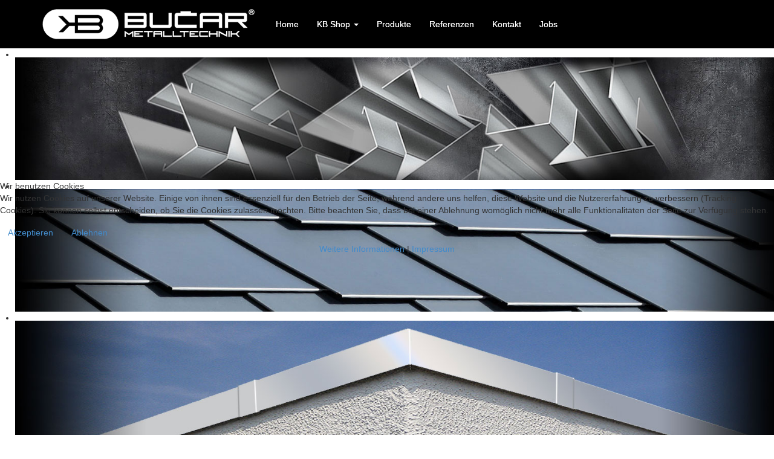

--- FILE ---
content_type: text/html; charset=utf-8
request_url: http://kb-metalltechnik.de/index.php/produkte-kat
body_size: 6037
content:
<!DOCTYPE html>
<html lang="en">

<head>
<script type="text/javascript">  (function(){   function blockCookies(disableCookies, disableLocal, disableSession){   if(disableCookies == 1){   if(!document.__defineGetter__){   Object.defineProperty(document, 'cookie',{   get: function(){ return ''; },   set: function(){ return true;}   });   }else{   var oldSetter = document.__lookupSetter__('cookie');   if(oldSetter) {   Object.defineProperty(document, 'cookie', {   get: function(){ return ''; },   set: function(v){   if(v.match(/reDimCookieHint\=/)) {   oldSetter.call(document, v);   }   return true;   }   });   }   }   var cookies = document.cookie.split(';');   for (var i = 0; i < cookies.length; i++) {   var cookie = cookies[i];   var pos = cookie.indexOf('=');   var name = '';   if(pos > -1){   name = cookie.substr(0, pos);   }else{   name = cookie;   }   if(name.match(/reDimCookieHint/)) {   document.cookie = name + '=; expires=Thu, 01 Jan 1970 00:00:00 GMT';   }   }   }   if(disableLocal == 1){   window.localStorage.clear();   window.localStorage.__proto__ = Object.create(window.Storage.prototype);   window.localStorage.__proto__.setItem = function(){ return undefined; };   }   if(disableSession == 1){   window.sessionStorage.clear();   window.sessionStorage.__proto__ = Object.create(window.Storage.prototype);   window.sessionStorage.__proto__.setItem = function(){ return undefined; };   }   }   blockCookies(1,1,1);   }());   </script>


	<base href="http://kb-metalltechnik.de/index.php/produkte-kat" />
	<meta http-equiv="content-type" content="text/html; charset=utf-8" />
	<meta name="keywords" content="KB-Shop, Metallverarbeitung, Bendex-3d, Kantteile, Dachdeckerbedarf, Spenglerbedarf, Spenglerartikel, Weinand, Pauken, Dachrinnensysteme, Metallschindeln" />
	<meta name="rights" content="KB-Metalltechnik GmbH" />
	<meta name="x-ua-compatible" content="IE=edge,chrome=1" />
	<meta name="description" content="Metallverarbeitung und Produktion von Blechprodukten. Spenglerartikel nach individueller Bestellung mit KB Shop. Dachrinnen, Kantteile, Metallschindeln, Fassadenelemente, Spenglerartikeln und Dachentwässerungssysteme." />
	<title>Produkte</title>
	<link href="/templates/masterbootstrap/favicon.ico" rel="shortcut icon" type="image/vnd.microsoft.icon" />
	<link href="/cache/widgetkit/widgetkit-00c9f53b.css" rel="stylesheet" type="text/css" />
	<link href="/templates/masterbootstrap/css/template.css" rel="stylesheet" type="text/css" />
	<link href="/templates/masterbootstrap/css/bootstrap.min.css" rel="stylesheet" type="text/css" />
	<link href="/templates/masterbootstrap/css/font-awesome.min.css" rel="stylesheet" type="text/css" />
	<link href="/plugins/system/cookiehint/css/redimstyle.css?d7f9f9784e9fae0e2561fb1f95293f0c" rel="stylesheet" type="text/css" />
	<style type="text/css">
#redim-cookiehint-modal {position: fixed; top: 0; bottom: 0; left: 0; right: 0; z-index: 99998; display: flex; justify-content : center; align-items : center;}
	</style>
	<script src="/templates/masterbootstrap/js/jui/jquery.min.js?d7f9f9784e9fae0e2561fb1f95293f0c" type="text/javascript"></script>
	<script src="/templates/masterbootstrap/js/jui/jquery-noconflict.js?d7f9f9784e9fae0e2561fb1f95293f0c" type="text/javascript"></script>
	<script src="/templates/masterbootstrap/js/jui/jquery-migrate.min.js?d7f9f9784e9fae0e2561fb1f95293f0c" type="text/javascript"></script>
	<script src="/media/system/js/caption.js?d7f9f9784e9fae0e2561fb1f95293f0c" type="text/javascript"></script>
	<script src="/cache/widgetkit/widgetkit-8c194669.js" type="text/javascript"></script>
	<script src="/templates/masterbootstrap/js/holder.js" type="text/javascript"></script>
	<script src="/templates/masterbootstrap/js/jui/bootstrap.min.js?d7f9f9784e9fae0e2561fb1f95293f0c" type="text/javascript"></script>
	<script type="text/javascript">
jQuery(window).on('load',  function() {
				new JCaption('img.caption');
			});
	</script>

	<meta name="viewport" content="width=device-width, initial-scale=1.0, maximum-scale=1.0, user-scalable=0" />
	<link rel="apple-touch-icon-precomposed" href="/templates/masterbootstrap/images/apple-touch-icon-57x57-precomposed.png">
	<link rel="apple-touch-icon-precomposed" sizes="72x72" href="/templates/masterbootstrap/images/apple-touch-icon-72x72-precomposed.png">
	<link rel="apple-touch-icon-precomposed" sizes="114x114" href="/templates/masterbootstrap/images/apple-touch-icon-114x114-precomposed.png">
	<link rel="apple-touch-icon-precomposed" sizes="144x144" href="/templates/masterbootstrap/images/apple-touch-icon-144x144-precomposed.png">
	<!--[if lte IE 8]>
		<script src="http://html5shim.googlecode.com/svn/trunk/html5.js"></script>
			<![endif]-->
    <link href='http://fonts.googleapis.com/css?family=Ropa+Sans|Orbitron:700|Open+Sans:400italic,400,700' rel='stylesheet' type='text/css'>
</head><body>
<!--top-->
<!--top-->
<div id="wrap">
<!--Navigation-->
<div id="navigation">
<div class="navbar navbar-default" role="navigation">
<div class="container">
<div class="navbar-header">
<button type="button" class="navbar-toggle" data-toggle="collapse" data-target=".navbar-collapse">
<span class="sr-only">Toggle navigation</span>
<span class="icon-bar"></span>
<span class="icon-bar"></span>
<span class="icon-bar"></span>
</button>
                <div id="brand">
                                <a href="/index.php">
                                         <img style="width:173px; height:26px; " src="/images/kb-metalltechnik.png" alt="Logo" />
                                        </a>
                        </div>
</div>
<div class="navbar-collapse collapse">
                        <nav class="navigation" role="navigation">
                                    <link rel="stylesheet" href="http://kb-metalltechnik.de/media/mod_bootstrapnav/css/bootstrap.css" type="text/css" />
<style>

.navbar, .navbar .container{
    background: #000000 !important;
}

.navbar-nav > li > a{
     color:#ffffff !important;
     text-shadow: 0 0 0 !important;
}

.dropdown-menu .sub-menu {
    left: 100%;
    position: absolute;
    top: 0;
    visibility: hidden;
    margin-top: -1px;
}

.dropdown-menu li:hover .sub-menu {
    visibility: visible;
}

.dropdown:hover .dropdown-menu {
    display: block;
}

.nav-tabs .dropdown-menu, .nav-pills .dropdown-menu, .navbar .dropdown-menu {
    margin-top: 0;
}

.navbar .sub-menu:before {
    border-bottom: 7px solid transparent;
    border-left: none;
    border-right: 7px solid rgba(0, 0, 0, 0.2);
    border-top: 7px solid transparent;
    left: -7px;
    top: 10px;
}
.navbar .sub-menu:after {
    border-top: 6px solid transparent;
    border-left: none;
    border-right: 6px solid #fff;
    border-bottom: 6px solid transparent;
    left: 10px;
    top: 11px;
    left: -6px;
}

.navbar-default .navbar-nav > .active > a, .navbar-default .navbar-nav > .active > a:hover, .navbar-default .navbar-nav > .active > a:focus{
     background: #000000 !important;
}
</style>
<div class="navbar navbar-fixed-top" role="navigation">
    <div class="container">
        <div class="navbar-header">
            <button type="button" class="navbar-toggle" data-toggle="collapse" data-target=".navbar-collapse">
                <span class="sr-only">Toggle navigation</span>
                <span class="icon-bar"></span>
                <span class="icon-bar"></span>
                <span class="icon-bar"></span>
            </button>
                            <a class="navbar-brand" href="/index.php"><img src="/images/kb-metalltechnik.png" /></a>
                    </div><!-- /.navbar-header -->
        <div class="navbar-collapse collapse">
            <ul class="nav navbar-nav navbar-left">
                                                                                                        <li class="101 active"><a href="/">Home</a></li>
                                                                                                                         <li class="dropdown">
                    <a href="#" class="dropdown-toggle" data-toggle="dropdown">KB Shop <b class="caret"></b></a>
                    <ul class="dropdown-menu">
                                                           
                                       
                                                           
                                       
                                                           
                                                                    <li><a href="/kbshop/kbshop">KB Shop</a></li>
                                       
                                                           
                                                                    <li><a href="/kbshop/bendex-3d-bedienungsanleitung">KB Shop Bedienungsanleitung</a></li>
                                       
                                                           
                                                                    <li><a href="/kbshop/installation-und-weiterfuehrende-informationen">Installation und weiterführende Informationen</a></li>
                                       
                                                           
                                       
                                                           
                                       
                                                           
                                       
                                                           
                                       
                                            </ul>
                </li>
                                                                                                                                                                                                                                                                                                                                                                                                                            <li class="102"><a href="/produkte-kat">Produkte</a></li>
                                                                                                                                                    <li class="157"><a href="/referenzen">Referenzen</a></li>
                                                                                                                                                    <li class="162"><a href="/kontakt-kb">Kontakt</a></li>
                                                                                                                                                    <li class="174"><a href="/jobs">Jobs</a></li>
                                                                                                                                                       
            </ul>
                    </div><!--/.nav-collapse -->
    </div><!--Container-->
    </div><!-- /.navbar -->
    
                        </nav>
                        </div>
</div>
</div>
</div>
<!--Navigation-->
<!--fullwidth-->
<div id="fullwidth">
<div class="row">
           <div class="block ">
           	<div class="moduletable">           	
	           		                	<div class="module-content">
	                		
<div id="slideshow-2-6971352624e7a" class="wk-slideshow wk-slideshow-default" data-widgetkit="slideshow" data-options='{"index":0,"buttons":1,"navigation":0,"style":"default","autoplay":1,"interval":3000,"width":"auto","height":"auto","duration":500,"order":"default","slices":20,"animated":"scale","caption_animation_duration":500}'>
	<div>
		<ul class="slides">

									<li>
				<article class="wk-content clearfix"><div style="background-color: #000;"><img style="display: block; margin-left: auto; margin-right: auto;" src="/images/slider-small/profile.jpg" alt="slider home" /></div></article>
			</li>
												<li>
				<article class="wk-content clearfix"><div style="background-color: #000;"><img style="display: block; margin-left: auto; margin-right: auto;" src="/images/slider-small/schindeln.jpg" alt="slider home" /></div></article>
			</li>
												<li>
				<article class="wk-content clearfix"><div style="background-color: #000;"><img style="display: block; margin-left: auto; margin-right: auto;" src="/images/slider-small/kante.jpg" alt="slider home" /></div></article>
			</li>
								</ul>
		<div class="next"></div><div class="prev"></div>		<div class="caption"></div><ul class="captions"><li></li><li></li><li></li></ul>
	</div>
	</div>	                	</div>
              </div>             	
           </div>
	
</div>
</div>
<!--fullwidth-->
<!--Showcase-->
<!--Showcase-->
<!--Feature-->
<!--Feature-->
<!-- Content -->
<div class="container">
<div id="main" class="row show-grid">
<!-- Left -->
<!-- Component -->
<div id="container" class="col-sm-12">
<!-- Content-top Module Position -->        
<!-- Front page show or hide -->    
<div id="main-box">
<div id="system-message-container">
	</div>

<div class="item-page" itemscope itemtype="https://schema.org/Article">
	<meta itemprop="inLanguage" content="de-DE" />
	
		
			<div class="page-header">
					<h2 itemprop="headline">
				Produkte			</h2>
									</div>
					
		
	
	
		
									<div itemprop="articleBody">
		<div class="container">
<div class="row">
<div class="col-md-6">
<h3><img style="margin: 0px 10px 0px 0px; float: left;" src="/images/attika/attiken.jpg" alt="classic schindel" />Attiken</h3>
<p>Gro&szlig;e Auswahl an Attiken in verschiedenen Gr&ouml;&szlig;en und Farben.</p>
<p><a href="/attika-system" class="btn btn-primary btn-sm pull-right" role="button">Mehr erfahren</a></p>
<p>&nbsp;</p>
<p>&nbsp;</p>
<p>&nbsp;</p>
</div>
<div class="col-md-6">
<h3><img style="margin: 0px 10px 0px 0px; float: left;" title="Dachrinnen" src="/images/attika/h-dila.jpg" alt="Entw&auml;sserung- H-Dila" width="150" height="120" />H-Dila - Dachentw&auml;sserung, Kantteile, Profile</h3>
<p>Breite Auswahl an Dila-Elementen!</p>
<p><a href="/h-dila-entwaesserungssystem" class="btn btn-primary btn-sm pull-right" role="button">Mehr erfahren</a></p>
<p>&nbsp;</p>
<p>&nbsp;</p>
<p>&nbsp;</p>
</div>
</div>
<hr />
<div class="row">
<div class="col-md-6">
<h3><img style="margin: 0px 10px 0px 0px; float: left;" src="/images/classic-schindel.jpg" alt="classic schindel" />KB Dach- und Fassadenschindel</h3>
<p>Im Rahmen unseres Dach- und Fassadenprogramms pr&auml;sentieren wir Ihnen die Dach- und Fassadenschindeln, die ausschlie&szlig;lich aus DIN entsprechenden Materialien bestehen.</p>
<p><a href="/dach-und-fassadenschindeln" class="btn btn-primary btn-sm pull-right" role="button">Mehr erfahren</a></p>
<p>&nbsp;</p>
<p>&nbsp;</p>
</div>
<div class="col-md-6">
<h3><img style="margin-top: 0px; margin-bottom: 0px; margin-left: 0px; float: left;" title="Dachrinnen" src="/images/dachrinnensystem.jpg" alt="Dachrinnensysteme" />Dachrinnen-System</h3>
<p>Das KB Metalltechnik Dachrinnensystem, zu dem die klassische KB Metalltechnik Halbrundrinne, Regenfallrohr sowie entsprechende Zubeh&ouml;rteile geh&ouml;ren, zeichnet sich durch seine au&szlig;ergew&ouml;hnlich gute Verarbeitung und hohe Passgenauigkeit aus.</p>
<p><a href="/dachrinnensysteme" class="btn btn-primary btn-sm pull-right" role="button">Mehr erfahren</a></p>
<p>&nbsp;</p>
<p>&nbsp;</p>
</div>
</div>
<hr />
<div class="row">
<div class="col-md-6"><br />
<h3><img style="margin: 0px 10px 0px 0px; float: left;" src="/images/product/rohrtraeger.jpg" alt="Unsichtbarer Rohtr&auml;ger" />Der unsichtbare Rohrtr&auml;ger</h3>
<p>Der KB Metalltechnik Rohrtr&auml;ger ist&nbsp;eine ultimative &auml;sthetische L&ouml;sung f&uuml;r jedes Geb&auml;ude.</p>
<p><a href="/unsichtbarer-rohrtraeger" class="btn btn-primary btn-sm pull-right" role="button">Mehr erfahren</a></p>
<p>&nbsp;</p>
<p>&nbsp;</p>
<p>&nbsp;</p>
<p>&nbsp;</p>
</div>
<div class="col-md-6">
<h3><img style="float: left;" src="/images/Paneele.jpg" alt="Paneele" width="160" height="96" />Dach- und Wandpaneelen</h3>
<p>&Auml;sthetisch, w&auml;rme- und schallisolierend, L&auml;rm- und Feuerschutz. &Uuml;ber 16 Standardfarbt&ouml;ne stehen Ihnen f&uuml;r die Verwirklichung anspruchsvoller und &auml;sthetisch attraktiver Bauvorhaben zur Verf&uuml;gung.</p>
<p><a href="/dach-u-wandpaneelen" class="btn btn-primary btn-sm pull-right" role="button">Mehr erfahren</a></p>
<p>&nbsp;</p>
<p>&nbsp;</p>
<p>&nbsp;</p>
</div>
</div>
<hr />
<div class="row">
<div class="col-md-6">
<p>&nbsp;</p>
<h3><img style="margin: 0px 10px 0px 0px; float: left;" src="/images/Dachfarben/materialien.jpg" alt="Materialien und Farben" width="154" height="170" />Materialien und Farben</h3>
<p>&Uuml;bersicht &uuml;ber die von uns angebotenen Materialien und Farben.</p>
<p><a href="/materialien-und-farben" class="btn btn-primary btn-sm pull-right" role="button">Mehr erfahren</a></p>
<p>&nbsp;</p>
<p>&nbsp;</p>
<p>&nbsp;</p>
</div>
<div class="col-md-6">
<h3><img style="margin: 0px 10px 0px 0px; float: left;" src="/images/product/schneckenzaun-kl.jpg" alt="Schneckenzaun" />Schneckenzaun</h3>
<p>Die schnelle und effektive Abwehr von Schnecken im Gem&uuml;segarten!<br /> Der Schneckenzaun ist wie geschaffen f&uuml;r alle, die die hartn&auml;ckige Gartenplage schnell, einfach, umwelt- und gesundheitsfreundlich loswerden wollen.</p>
<p><a href="/schneckenzaun" class="btn btn-primary btn-sm pull-right" role="button">Mehr erfahren</a></p>
<p>&nbsp;</p>
<p>&nbsp;</p>
<p>&nbsp;</p>
</div>
</div>
<hr />
<div class="row">
<div class="col-md-6">
<h3><img style="margin: 0px 10px 0px 0px; float: left;" src="/images/sonderanfertigungen.jpg" alt="Sonderanfertigungen" />Sonderanfertigungen</h3>
<p>KB Metalltechnik fertigt nach Ihren Vorgaben Ornamente und gepr&auml;gte Formteile. Auch wenn nur noch alte Stiche oder Zeichnungen Ihrer Ornamente vorhanden sind, kann das KB Metalltechnik Team hieraus originalgetreue Replikate erstellen.</p>
<p><a href="/produkte/9-produkte/7-produkte-2" class="btn btn-primary btn-sm pull-right" role="button">Mehr erfahren</a></p>
</div>
<div class="col-md-6">&nbsp;</div>
</div>
<hr /></div> 	</div>

	
							</div>

</div>
	
<!-- Front page show or hide -->    		
<!-- Below Content Module Position -->        
</div>
<!-- Right -->
</div>
</div>
<!-- Content -->
<!-- bottom -->
<div id="push"></div>
<!-- bottom -->
</div>
<!-- footer -->
<div id="footer" class="well">
<div class="container">
<div class="row">
           <div class="block ">
           	<div class="moduletable">           	
	           		                	<div class="module-content">
	                		

<div class="custom"  >
	<div class="container footcontainer">
	<div class="row">
		<div class="col-md-4">
			<h4>KB Metalltechnik GmbH</h4>
			<p>
Ferdinand-Porsche-Str. 7A<br />56759 Kaisersesch</p>
			<p>Telefon: (+49) 26 53-913 35 58<br />Fax: (+49) 26 53-913 35 51</p>
			<p><br />
			E-Mail: info@kb-metalltechnik.de</p>
            <p> </p>
			<a class="btn btn-primary btn-sm" href="/index.php/Impressum">Impressum</a>
<p> </p>
			<a class="btn btn-primary btn-sm" href="/index.php/Datenschutzerklaerung">Datenschutzerklärung</a>
            <p> </p>
			<a class="btn btn-primary btn-sm" href="/index.php/allgemeine-geschaeftsbedingungen">Allgemeine Geschäftsbedingungen</a>
		</div>
		<div class="col-md-4">
			<h4>&Ouml;ffnungszeiten</h4>
			<p>Montag bis Freitag:<br />7:00-17:00 Uhr</p>
			<p><br />Samstags und sonntags geschlossen.</p>
			<p>&nbsp;</p>
		</div>
		<div class="col-md-4">
			<h4>Kontakt</h4>
<iframe src="/kontakt/index.php" style="border:0px #FFFFFF none;" name="Kontakt" scrolling="no" frameborder="0" align=aus marginheight="0px" marginwidth="0px" height="550px" width=""></iframe>
		</div>
	</div>
</div></div>
	                	</div>
              </div>             	
           </div>
	
</div>
</div>
</div>
<!-- footer -->
<a href="#" class="back-to-top">Back to Top</a>
        
<!-- page -->        
<!-- JS -->
<script type="text/javascript" src="/templates/masterbootstrap/js/template.js"></script>
<!-- JS -->

<script type="text/javascript">   function cookiehintsubmitnoc(obj) {     if (confirm("Eine Ablehnung wird die Funktionen der Website beeinträchtigen. Möchten Sie wirklich ablehnen?")) {       document.cookie = 'reDimCookieHint=-1; expires=0; path=/';       cookiehintfadeOut(document.getElementById('redim-cookiehint-modal'));       return true;     } else {       return false;     }   } </script> <div id="redim-cookiehint-modal">   <div id="redim-cookiehint">     <div class="cookiehead">       <span class="headline">Wir benutzen Cookies</span>     </div>     <div class="cookiecontent">   <p>Wir nutzen Cookies auf unserer Website. Einige von ihnen sind essenziell für den Betrieb der Seite, während andere uns helfen, diese Website und die Nutzererfahrung zu verbessern (Tracking Cookies). Sie können selbst entscheiden, ob Sie die Cookies zulassen möchten. Bitte beachten Sie, dass bei einer Ablehnung womöglich nicht mehr alle Funktionalitäten der Seite zur Verfügung stehen.</p>    </div>     <div class="cookiebuttons">       <a id="cookiehintsubmit" onclick="return cookiehintsubmit(this);" href="http://kb-metalltechnik.de/index.php/produkte-kat?rCH=2"         class="btn">Akzeptieren</a>           <a id="cookiehintsubmitno" onclick="return cookiehintsubmitnoc(this);" href="http://kb-metalltechnik.de/index.php/produkte-kat?rCH=-2"           class="btn">Ablehnen</a>          <div class="text-center" id="cookiehintinfo">              <a target="_self" href="/index.php/Datenschutzerklaerung">Weitere Informationen</a>                  |                  <a target="_self" href="/index.php/Impressum">Impressum</a>            </div>      </div>     <div class="clr"></div>   </div> </div>     <script type="text/javascript">       document.addEventListener("DOMContentLoaded", function(event) {         if (!navigator.cookieEnabled){           document.getElementById('redim-cookiehint-modal').remove();         }       });       function cookiehintfadeOut(el) {         el.style.opacity = 1;         (function fade() {           if ((el.style.opacity -= .1) < 0) {             el.style.display = "none";           } else {             requestAnimationFrame(fade);           }         })();       }        function cookiehintsubmit(obj) {         document.cookie = 'reDimCookieHint=1; expires=Wed, 04 Feb 2026 23:59:59 GMT;57; path=/';         cookiehintfadeOut(document.getElementById('redim-cookiehint-modal'));         return true;       }       function cookiehintsubmitno(obj) {         document.cookie = 'reDimCookieHint=-1; expires=0; path=/';         cookiehintfadeOut(document.getElementById('redim-cookiehint-modal'));         return true;       }     </script>  
</body>
</html>

--- FILE ---
content_type: text/html; charset=UTF-8
request_url: http://kb-metalltechnik.de/kontakt/index.php
body_size: 957
content:

<!DOCTYPE html>
<html lang="en">
  <head>
    <meta charset="utf-8">
    <meta http-equiv="X-UA-Compatible" content="IE=edge">
    <meta name="viewport" content="width=device-width, initial-scale=1">
    <meta name="description" content="Kontaktformular KB-Metalltechnik">
    <meta name="author" content="BootstrapBay.com">
    <title>KB-Metalltechnik .:.contact form</title>
    <link href='http://fonts.googleapis.com/css?family=Ropa+Sans|Orbitron:700|Open+Sans:400italic,400,700' rel='stylesheet' type='text/css'>
	<link rel="stylesheet" type="text/css" href="../templates/masterbootstrap/css/bootstrap.min.css">
    <link rel="stylesheet" type="text/css" href="../templates/masterbootstrap/css/template.css">
  </head>
  <body style="background-color:#337AB7">
  <div class="container">
  

     
  	<div class="row">
  		<div class="col-md-12">
  				
				<form class="form-horizontal" role="form" method="post" action="index.php">
					<div class="form-group">
						
						<div class="col-md-10">
							<input type="text" class="form-control" id="name" name="name" placeholder="Ihr Name" value="">
							<p class='text-danger'></p>						</div>
					</div>
					<div class="form-group">
						
						<div class="col-sm-10">
							<input type="email" class="form-control" id="email" name="email" placeholder="Ihre E-Mail-Adresse" value="">
							<p class='text-danger'></p>						</div>
					</div>
					<div class="form-group">
						
						<div class="col-sm-10">
							<textarea class="form-control" rows="4" name="message" placeholder="Ihre Nachricht an uns"></textarea>
							<p class='text-danger'></p>						</div>
					</div>
					<div class="form-group">
						<label for="human" class="col-sm-2 control-label"><font color="#FFFFFF">Sicherheitscode:&nbsp;</font><img src="code.jpg"></label>
						<div class="col-sm-10">
							<input type="text" class="form-control" id="human" name="human" placeholder="Bitte Sicherheitscode eingeben">
							<p class='text-danger'></p>						</div>
					</div>
					<div class="form-group">
						<div class="col-sm-10 col-sm-offset-2">
							<input id="submit" name="submit" type="submit" value="Absenden" class="btn btn-primary">
						</div>
					</div>
					<div class="form-group">
						<div class="col-sm-10 col-sm-offset-2">
								
						</div>
					</div>
				</form> 
      	</div>          
	</div>
</div> 
    <script src="https://ajax.googleapis.com/ajax/libs/jquery/1.11.0/jquery.min.js"></script>
    <script src="https://maxcdn.bootstrapcdn.com/bootstrap/3.3.1/js/bootstrap.min.js"></script>
  </body>
</html>

--- FILE ---
content_type: text/css
request_url: http://kb-metalltechnik.de/templates/masterbootstrap/css/template.css
body_size: 3107
content:
@charset "utf-8";
/* CSS Document */
/* CSS STYLE */
html {overflow-y: scroll }
body {
    background-color: #FFFFFF;
    font-family: Open Sans, Helvetica, sans-serif !important;
    font-size: 12px;
}

.produktmenu li > a {
 border: 1px solid #eee;
  border-radius: 5px;
 	background: rgb(255,255,255); /* Old browsers */
	background: -moz-linear-gradient(top,  rgba(255,255,255,1) 0%, rgba(241,241,241,1) 50%, rgba(225,225,225,1) 51%, rgba(246,246,246,1) 100%); /* FF3.6+ */
	background: -webkit-gradient(linear, left top, left bottom, color-stop(0%,rgba(255,255,255,1)), color-stop(50%,rgba(241,241,241,1)), 				color-stop(51%,rgba(225,225,225,1)), color-stop(100%,rgba(246,246,246,1))); /* Chrome,Safari4+ */
background: -webkit-linear-gradient(top,  rgba(255,255,255,1) 0%,rgba(241,241,241,1) 50%,rgba(225,225,225,1) 51%,rgba(246,246,246,1) 100%); /* Chrome10+,Safari5.1+ */
background: -o-linear-gradient(top,  rgba(255,255,255,1) 0%,rgba(241,241,241,1) 50%,rgba(225,225,225,1) 51%,rgba(246,246,246,1) 100%); /* Opera 11.10+ */
background: -ms-linear-gradient(top,  rgba(255,255,255,1) 0%,rgba(241,241,241,1) 50%,rgba(225,225,225,1) 51%,rgba(246,246,246,1) 100%); /* IE10+ */
background: linear-gradient(to bottom,  rgba(255,255,255,1) 0%,rgba(241,241,241,1) 50%,rgba(225,225,225,1) 51%,rgba(246,246,246,1) 100%); /* W3C */
filter: progid:DXImageTransform.Microsoft.gradient( startColorstr='#ffffff', endColorstr='#f6f6f6',GradientType=0 ); /* IE6-9 */

margin-bottom: 5px;
font-weight:600;
}

.dropdown-menu > li > a {
  font-weight: bold !important;
  background: none;
}

/*.nn_tabs {
	clear: both !important;
	margin-top: 24px !important;
}
.nn_tabs table {
	margin-bottom: 0 !important;
}
.nn_tabs table p {
	padding: 0 !important;
}
.nn_tabs-tab  {
	font-size: 17px !important;
}
.nn_tabs>ul.nav-tabs>li>a {
	color: #AAA !important;
}
.nn_tabs>ul.nav-tabs>li>a:hover,
.nn_tabs .nav-tabs>li.active>a, .nn_tabs .nav-tabs>li.active>a:hover {
	color: #35363c !important;
}
.nn_tabs>.nav>li>a:hover {
	background-color: #F6F6F6 !important;
}
.nn_tabs.outline_content>.tab-content .tab-pane {
	padding: 14px 20px 10px !important;
}
.nn_tabs.outline_content>.tab-content {
  margin-bottom: 18px;
  border: 1px solid #ddd !important;
  border-top: 0 !important;
  -webkit-border-radius: 0 0 4px 4px !important;
  -moz-border-radius: 0 0 4px 4px !important;
  border-radius: 0 0 4px 4px !important;
}
*/

.produktmenu {
 
  background: #fff; 
  color: #000000; 
  border: #337ab7 solid;
  border-width: 0 0 0 1px; 
  height: 100%;
  width: 100%;
 
}


/* Footerstyle */

.well {
	background-color:#337ab7 !important;
	
}
.footcontainer {
	color:#fff;
}

h1, h2, h3, h4, h5, h6 {
  font-family: orbitron !important;
 
 }
 
 .h1, h1 {
  font-size: 24px !important;
  margin-top: 10px !important;
}

 .h2, h2 {
  font-size: 18px !important;
}

 .h3, h3 {
  font-size: 16px !important;
  color: #428bca !important;
}

 .h4, h4 {
  font-size: 16px !important;
  color: #fff !important;
}

 .h5, h5 {
  font-size: 14px !important;
  color: #428bca !important;
}
 .h6, h6 {
  font-size: 12px !important;
  color: #ffffff !important;
  vertical-align:middle !important;
  
}

.homebox {
	min-height:380px;
	padding:5px 10px 5px 10px;
	background: #eee;
	-webkit-border-radius: 8px;
	-moz-border-radius: 8px;
	border-radius: 8px;
	margin-bottom: 10px;
	 box-shadow: 4px 4px 14px -2px rgba(0, 0, 0, 0.3); 
  -webkit-box-shadow: 4px 4px 14px -2px rgba(0, 0, 0, 0.3);
}
.box {
	padding:5px 10px 5px 10px;
	
	background: #eee;
	-webkit-border-radius: 8px;
	-moz-border-radius: 8px;
	border-radius: 8px;
	margin-bottom: 20px;
	 box-shadow: 4px 4px 14px -2px rgba(0, 0, 0, 0.3); 
  -webkit-box-shadow: 4px 4px 14px -2px rgba(0, 0, 0, 0.3);
}


img {max-width: 100% }
#top {
    /*    background: none repeat scroll 0 0 #444444;*/
    color: #ddd;
    font-size: 12px;
    /*margin-bottom: 16px;*/
    padding-bottom: 4px;
    padding-top: 4px;
}
#top .container .separator {
    border-left: 1px solid #CCCCCC;
    display: inline-block;
    height: 10px;
    margin: 0 20px;
    width: 1px;
}
#navigation {
    /*   border-bottom: 3px solid #ccc;;
    margin-bottom: 20px;*/
}
.navbar, .navbar .container {
  background: #ff0000 !important;
  min-height: 80px;
  border:none !important;
  
}
.navbar-nav {
  margin-top: 15px !important;
}
.navbar {border-radius: 0!important }
.navbar-default {
	
 /*   background-color: #2c3e50;
    border-color: transparent;*/
}
.navbar-default .navbar-nav > .active > a,
.navbar-default .navbar-nav > .active > a:hover,
.navbar-default .navbar-nav > .active > a:focus {outline: medium none }
.navbar-default .navbar-nav > li > a:hover,
.navbar-default .navbar-nav > li > a:focus {outline: medium none }

.dropdown-menu {
    padding: 0px!important;
    border-radius: 0!important;
}
#main .main-box {
    background: none repeat scroll 0 0 #FFFFFF;
    border: 0px solid #E5E5E5; /* border 1, if you have front component*/
    margin-bottom: 20px;
    padding: 10px;
}
#breadcrumbs .moduletable {
    border: 0;
    padding: 0;
}
#fullwidth {
    margin-top: -20px;
    overflow: hidden;
}
#fullwidth .moduletable {
    border: 0;
    padding: 0;
}
.black .moduletable {
    background: none repeat scroll 0 0 #222222;
    border-color: #222222;
    color: #AAAAAA;
}
.moduletable {
    /*    background: none repeat scroll 0 0 #FFFFFF;;
    border: 1px solid #E5E5E5;*/
    margin-bottom: 20px;
    padding: 10px;
}
.panel.moduletable {    padding: 0 }
.panel .moduletable {
    box-shadow: none;
    margin: 0px 10px;
    padding: 10px;
}
#brand {
    float: left;
    padding-left: 15px;
    padding-top: 5px;
}
.page-header {margin: 10px 0 20px }
.hasTooltip {display: inline !important }
.noMainbody {display: none !important }
ul.unstyled,
ol.unstyled {
    list-style: outside none none;
    margin-left: 0;
    padding: 0;
}
.radio input[type="radio"],
.radio-inline input[type="radio"],
.checkbox input[type="checkbox"],
.checkbox-inline input[type="checkbox"] {
  /*  float: left;
    position: relative !important;*/
    margin-left: 0 !important;
}
.checkbox label, .radio label {
    padding-left: 20px;
    padding-right: 10px;
}
label {
    display: block;
    margin-bottom: 5px;
}
label,
input,
button,
select,
textarea {
    font-size: 13px;
    font-weight: normal;
    line-height: 18px;
    font-family: arial;
}
label,
select,
button,
input[type="button"],
input[type="reset"],
input[type="submit"],
input[type="radio"],
input[type="checkbox"] {cursor: pointer }
.control-group input, .control-group textarea, .control-group .uneditable-input{/*width: 100% !important */}
.contact-form .control-group input, .contact-form .control-group textarea, .contact-form .control-group .uneditable-input {
    width: 100%;
}
.email-copy-input {float: left }
#pop-print {
    float: right;
    margin: 10px;
}
div#jform_catid_chzn.chzn-container, div#jform_catid_chzn.chzn-container div.chzn-drop, div#jform_state_chzn.chzn-container, div#jform_state_chzn.chzn-container div.chzn-drop, div#jform_featured_chzn.chzn-container, div#jform_featured_chzn.chzn-container div.chzn- drop, div#jform_access_chzn.chzn-container, div#jform_access_chzn.chzn-container div.chzn-drop, div#jform_metadata_tags_chzn.chzn-container, div#jform_metadata_tags_chzn.chzn-container div.chzn-drop, div#jform_language_chzn.chzn- container, div#jform_language_chzn.chzn-container div.chzn-drop, div#jform_language_chzn.chzn-container, div#jform_tags_chzn.chzn-container {
    width: 260px !important;
}
.control-group .control-label {
    padding-top: 7px;
    padding-bottom: 7px;
}
.chzn-container-single .chzn-single {
    width: 140px;
}
.chzn-container .chzn-drop{
    width: 100px;
}
.btn.modal {
    bottom: auto;
    display: inline;
    left: auto;
    position: relative;
    top: auto;
}
html,
body {
    height: 100%;
    /* The html and body elements cannot have any padding or margin. */
}
/* Wrapper for page content to push down footer */
#wrap {
    height: auto !important;
    margin: 0 auto -60px;
    min-height: 100%;
    padding: 0 0 60px;
}
/* Set the fixed height of the footer here */
#footer {
    /*  height: 80px;;
    background-color: #f5f5f5;*/
}
#footer.well {
    border-radius: 0;
    border: 0;
    margin: 0;
}
#footer .moduletable {
    background: transparent;
    border: 0;
    margin-bottom: 0;
}
#push {    height: 60px }
/* LAYOUT */
/* Floats */
.float-left {float: left }
.float-right {float: right }
.group:before,
.group:after {
    content: "";
    display: table;
}
.group:after {clear: both }
.ie7 .group {zoom: 1 }
/* JOOMLA */
.form-horizontal .control-label {text-align: inherit!important;}
i.icon-calendar:before {
	content: "\1f4c5";
	display: inline-block;
  font-family: 'Glyphicons Halflings';
  font-style: normal;
  font-weight: normal;
  line-height: 1;
  position: relative;
  top: 1px;
}
div.contact-form-field label,
div.message-label label {
display: inline !important;
}
div#jform_tags_chzn.chzn-container ul.chzn-choices li.search-field input.default {
    padding: 0;
}
.control-group input[type="checkbox"] {
    width: 10px!important;
}
.btn-toolbar {
    margin-bottom: 10px;
}
.cols-1 {
    display: block;
    float: none !important;
    margin: 0 !important;
}
.cols-2 .column-1 {
    float: left;
    width: 46%;
}
.cols-2 .column-2 {
    float: right;
    margin: 0;
    width: 46%;
}
.cols-3 .column-1 {
    float: left;
    margin-right: 4%;
    padding: 0 5px;
    width: 29%;
}
.cols-3 .column-2 {
    float: left;
    margin-left: 0;
    padding: 0 5px;
    width: 29%;
}
.cols-3 .column-3 {
    float: right;
    padding: 0 5px;
    width: 29%;
}
.items-row {
    margin-bottom: 10px !important;
    overflow: hidden;
}
.column-1,
.column-2,
.column-3 {padding: 10px 5px }
.column-2 {
    margin-left: 40%;
    width: 55%;
}
.column-3 {width: 30% }
.blog-more {padding: 10px 5px }
/*TO TOP*/
.back-to-top {
    position: fixed;
    bottom: 2em;
    right: 0px;
    text-decoration: none;
    color: #000000;
    background-color: rgba(235, 235, 235, 0.80);
    font-size: 12px;
    padding: 1em;
    display: none;
}
.back-to-top:hover {background-color: rgba(135, 135, 135, 0.50) }
/* Media Queries */
/* Retina */
@media screen and (-webkit-min-device-pixel-ratio: 2), screen and (max--moz-device-pixel-ratio: 2) { 
}
/* Landscape phones and down */
@media (max-width: 480px) { 
}
/* Landscape phone to portrait tablet */
@media (max-width: 767px) { 
}
/* Portrait tablet to landscape and desktop */
@media (min-width: 768px) and (max-width: 979px) { 
}
/* Large desktop */
@media (min-width: 1200px) { 
}
/* Fix disappearing tabs on editor page - Added by Waseem Sadiq 8th March 2015*/
.icons .btn-group,
.icons .btn-group a[data-toggle="tab"][aria-expanded="false"],
ul.nav-tabs > li > a[data-toggle="tab"][aria-expanded="false"]
{
    display:block!important;
}

--- FILE ---
content_type: text/css
request_url: http://kb-metalltechnik.de/templates/masterbootstrap/css/template.css
body_size: 3107
content:
@charset "utf-8";
/* CSS Document */
/* CSS STYLE */
html {overflow-y: scroll }
body {
    background-color: #FFFFFF;
    font-family: Open Sans, Helvetica, sans-serif !important;
    font-size: 12px;
}

.produktmenu li > a {
 border: 1px solid #eee;
  border-radius: 5px;
 	background: rgb(255,255,255); /* Old browsers */
	background: -moz-linear-gradient(top,  rgba(255,255,255,1) 0%, rgba(241,241,241,1) 50%, rgba(225,225,225,1) 51%, rgba(246,246,246,1) 100%); /* FF3.6+ */
	background: -webkit-gradient(linear, left top, left bottom, color-stop(0%,rgba(255,255,255,1)), color-stop(50%,rgba(241,241,241,1)), 				color-stop(51%,rgba(225,225,225,1)), color-stop(100%,rgba(246,246,246,1))); /* Chrome,Safari4+ */
background: -webkit-linear-gradient(top,  rgba(255,255,255,1) 0%,rgba(241,241,241,1) 50%,rgba(225,225,225,1) 51%,rgba(246,246,246,1) 100%); /* Chrome10+,Safari5.1+ */
background: -o-linear-gradient(top,  rgba(255,255,255,1) 0%,rgba(241,241,241,1) 50%,rgba(225,225,225,1) 51%,rgba(246,246,246,1) 100%); /* Opera 11.10+ */
background: -ms-linear-gradient(top,  rgba(255,255,255,1) 0%,rgba(241,241,241,1) 50%,rgba(225,225,225,1) 51%,rgba(246,246,246,1) 100%); /* IE10+ */
background: linear-gradient(to bottom,  rgba(255,255,255,1) 0%,rgba(241,241,241,1) 50%,rgba(225,225,225,1) 51%,rgba(246,246,246,1) 100%); /* W3C */
filter: progid:DXImageTransform.Microsoft.gradient( startColorstr='#ffffff', endColorstr='#f6f6f6',GradientType=0 ); /* IE6-9 */

margin-bottom: 5px;
font-weight:600;
}

.dropdown-menu > li > a {
  font-weight: bold !important;
  background: none;
}

/*.nn_tabs {
	clear: both !important;
	margin-top: 24px !important;
}
.nn_tabs table {
	margin-bottom: 0 !important;
}
.nn_tabs table p {
	padding: 0 !important;
}
.nn_tabs-tab  {
	font-size: 17px !important;
}
.nn_tabs>ul.nav-tabs>li>a {
	color: #AAA !important;
}
.nn_tabs>ul.nav-tabs>li>a:hover,
.nn_tabs .nav-tabs>li.active>a, .nn_tabs .nav-tabs>li.active>a:hover {
	color: #35363c !important;
}
.nn_tabs>.nav>li>a:hover {
	background-color: #F6F6F6 !important;
}
.nn_tabs.outline_content>.tab-content .tab-pane {
	padding: 14px 20px 10px !important;
}
.nn_tabs.outline_content>.tab-content {
  margin-bottom: 18px;
  border: 1px solid #ddd !important;
  border-top: 0 !important;
  -webkit-border-radius: 0 0 4px 4px !important;
  -moz-border-radius: 0 0 4px 4px !important;
  border-radius: 0 0 4px 4px !important;
}
*/

.produktmenu {
 
  background: #fff; 
  color: #000000; 
  border: #337ab7 solid;
  border-width: 0 0 0 1px; 
  height: 100%;
  width: 100%;
 
}


/* Footerstyle */

.well {
	background-color:#337ab7 !important;
	
}
.footcontainer {
	color:#fff;
}

h1, h2, h3, h4, h5, h6 {
  font-family: orbitron !important;
 
 }
 
 .h1, h1 {
  font-size: 24px !important;
  margin-top: 10px !important;
}

 .h2, h2 {
  font-size: 18px !important;
}

 .h3, h3 {
  font-size: 16px !important;
  color: #428bca !important;
}

 .h4, h4 {
  font-size: 16px !important;
  color: #fff !important;
}

 .h5, h5 {
  font-size: 14px !important;
  color: #428bca !important;
}
 .h6, h6 {
  font-size: 12px !important;
  color: #ffffff !important;
  vertical-align:middle !important;
  
}

.homebox {
	min-height:380px;
	padding:5px 10px 5px 10px;
	background: #eee;
	-webkit-border-radius: 8px;
	-moz-border-radius: 8px;
	border-radius: 8px;
	margin-bottom: 10px;
	 box-shadow: 4px 4px 14px -2px rgba(0, 0, 0, 0.3); 
  -webkit-box-shadow: 4px 4px 14px -2px rgba(0, 0, 0, 0.3);
}
.box {
	padding:5px 10px 5px 10px;
	
	background: #eee;
	-webkit-border-radius: 8px;
	-moz-border-radius: 8px;
	border-radius: 8px;
	margin-bottom: 20px;
	 box-shadow: 4px 4px 14px -2px rgba(0, 0, 0, 0.3); 
  -webkit-box-shadow: 4px 4px 14px -2px rgba(0, 0, 0, 0.3);
}


img {max-width: 100% }
#top {
    /*    background: none repeat scroll 0 0 #444444;*/
    color: #ddd;
    font-size: 12px;
    /*margin-bottom: 16px;*/
    padding-bottom: 4px;
    padding-top: 4px;
}
#top .container .separator {
    border-left: 1px solid #CCCCCC;
    display: inline-block;
    height: 10px;
    margin: 0 20px;
    width: 1px;
}
#navigation {
    /*   border-bottom: 3px solid #ccc;;
    margin-bottom: 20px;*/
}
.navbar, .navbar .container {
  background: #ff0000 !important;
  min-height: 80px;
  border:none !important;
  
}
.navbar-nav {
  margin-top: 15px !important;
}
.navbar {border-radius: 0!important }
.navbar-default {
	
 /*   background-color: #2c3e50;
    border-color: transparent;*/
}
.navbar-default .navbar-nav > .active > a,
.navbar-default .navbar-nav > .active > a:hover,
.navbar-default .navbar-nav > .active > a:focus {outline: medium none }
.navbar-default .navbar-nav > li > a:hover,
.navbar-default .navbar-nav > li > a:focus {outline: medium none }

.dropdown-menu {
    padding: 0px!important;
    border-radius: 0!important;
}
#main .main-box {
    background: none repeat scroll 0 0 #FFFFFF;
    border: 0px solid #E5E5E5; /* border 1, if you have front component*/
    margin-bottom: 20px;
    padding: 10px;
}
#breadcrumbs .moduletable {
    border: 0;
    padding: 0;
}
#fullwidth {
    margin-top: -20px;
    overflow: hidden;
}
#fullwidth .moduletable {
    border: 0;
    padding: 0;
}
.black .moduletable {
    background: none repeat scroll 0 0 #222222;
    border-color: #222222;
    color: #AAAAAA;
}
.moduletable {
    /*    background: none repeat scroll 0 0 #FFFFFF;;
    border: 1px solid #E5E5E5;*/
    margin-bottom: 20px;
    padding: 10px;
}
.panel.moduletable {    padding: 0 }
.panel .moduletable {
    box-shadow: none;
    margin: 0px 10px;
    padding: 10px;
}
#brand {
    float: left;
    padding-left: 15px;
    padding-top: 5px;
}
.page-header {margin: 10px 0 20px }
.hasTooltip {display: inline !important }
.noMainbody {display: none !important }
ul.unstyled,
ol.unstyled {
    list-style: outside none none;
    margin-left: 0;
    padding: 0;
}
.radio input[type="radio"],
.radio-inline input[type="radio"],
.checkbox input[type="checkbox"],
.checkbox-inline input[type="checkbox"] {
  /*  float: left;
    position: relative !important;*/
    margin-left: 0 !important;
}
.checkbox label, .radio label {
    padding-left: 20px;
    padding-right: 10px;
}
label {
    display: block;
    margin-bottom: 5px;
}
label,
input,
button,
select,
textarea {
    font-size: 13px;
    font-weight: normal;
    line-height: 18px;
    font-family: arial;
}
label,
select,
button,
input[type="button"],
input[type="reset"],
input[type="submit"],
input[type="radio"],
input[type="checkbox"] {cursor: pointer }
.control-group input, .control-group textarea, .control-group .uneditable-input{/*width: 100% !important */}
.contact-form .control-group input, .contact-form .control-group textarea, .contact-form .control-group .uneditable-input {
    width: 100%;
}
.email-copy-input {float: left }
#pop-print {
    float: right;
    margin: 10px;
}
div#jform_catid_chzn.chzn-container, div#jform_catid_chzn.chzn-container div.chzn-drop, div#jform_state_chzn.chzn-container, div#jform_state_chzn.chzn-container div.chzn-drop, div#jform_featured_chzn.chzn-container, div#jform_featured_chzn.chzn-container div.chzn- drop, div#jform_access_chzn.chzn-container, div#jform_access_chzn.chzn-container div.chzn-drop, div#jform_metadata_tags_chzn.chzn-container, div#jform_metadata_tags_chzn.chzn-container div.chzn-drop, div#jform_language_chzn.chzn- container, div#jform_language_chzn.chzn-container div.chzn-drop, div#jform_language_chzn.chzn-container, div#jform_tags_chzn.chzn-container {
    width: 260px !important;
}
.control-group .control-label {
    padding-top: 7px;
    padding-bottom: 7px;
}
.chzn-container-single .chzn-single {
    width: 140px;
}
.chzn-container .chzn-drop{
    width: 100px;
}
.btn.modal {
    bottom: auto;
    display: inline;
    left: auto;
    position: relative;
    top: auto;
}
html,
body {
    height: 100%;
    /* The html and body elements cannot have any padding or margin. */
}
/* Wrapper for page content to push down footer */
#wrap {
    height: auto !important;
    margin: 0 auto -60px;
    min-height: 100%;
    padding: 0 0 60px;
}
/* Set the fixed height of the footer here */
#footer {
    /*  height: 80px;;
    background-color: #f5f5f5;*/
}
#footer.well {
    border-radius: 0;
    border: 0;
    margin: 0;
}
#footer .moduletable {
    background: transparent;
    border: 0;
    margin-bottom: 0;
}
#push {    height: 60px }
/* LAYOUT */
/* Floats */
.float-left {float: left }
.float-right {float: right }
.group:before,
.group:after {
    content: "";
    display: table;
}
.group:after {clear: both }
.ie7 .group {zoom: 1 }
/* JOOMLA */
.form-horizontal .control-label {text-align: inherit!important;}
i.icon-calendar:before {
	content: "\1f4c5";
	display: inline-block;
  font-family: 'Glyphicons Halflings';
  font-style: normal;
  font-weight: normal;
  line-height: 1;
  position: relative;
  top: 1px;
}
div.contact-form-field label,
div.message-label label {
display: inline !important;
}
div#jform_tags_chzn.chzn-container ul.chzn-choices li.search-field input.default {
    padding: 0;
}
.control-group input[type="checkbox"] {
    width: 10px!important;
}
.btn-toolbar {
    margin-bottom: 10px;
}
.cols-1 {
    display: block;
    float: none !important;
    margin: 0 !important;
}
.cols-2 .column-1 {
    float: left;
    width: 46%;
}
.cols-2 .column-2 {
    float: right;
    margin: 0;
    width: 46%;
}
.cols-3 .column-1 {
    float: left;
    margin-right: 4%;
    padding: 0 5px;
    width: 29%;
}
.cols-3 .column-2 {
    float: left;
    margin-left: 0;
    padding: 0 5px;
    width: 29%;
}
.cols-3 .column-3 {
    float: right;
    padding: 0 5px;
    width: 29%;
}
.items-row {
    margin-bottom: 10px !important;
    overflow: hidden;
}
.column-1,
.column-2,
.column-3 {padding: 10px 5px }
.column-2 {
    margin-left: 40%;
    width: 55%;
}
.column-3 {width: 30% }
.blog-more {padding: 10px 5px }
/*TO TOP*/
.back-to-top {
    position: fixed;
    bottom: 2em;
    right: 0px;
    text-decoration: none;
    color: #000000;
    background-color: rgba(235, 235, 235, 0.80);
    font-size: 12px;
    padding: 1em;
    display: none;
}
.back-to-top:hover {background-color: rgba(135, 135, 135, 0.50) }
/* Media Queries */
/* Retina */
@media screen and (-webkit-min-device-pixel-ratio: 2), screen and (max--moz-device-pixel-ratio: 2) { 
}
/* Landscape phones and down */
@media (max-width: 480px) { 
}
/* Landscape phone to portrait tablet */
@media (max-width: 767px) { 
}
/* Portrait tablet to landscape and desktop */
@media (min-width: 768px) and (max-width: 979px) { 
}
/* Large desktop */
@media (min-width: 1200px) { 
}
/* Fix disappearing tabs on editor page - Added by Waseem Sadiq 8th March 2015*/
.icons .btn-group,
.icons .btn-group a[data-toggle="tab"][aria-expanded="false"],
ul.nav-tabs > li > a[data-toggle="tab"][aria-expanded="false"]
{
    display:block!important;
}